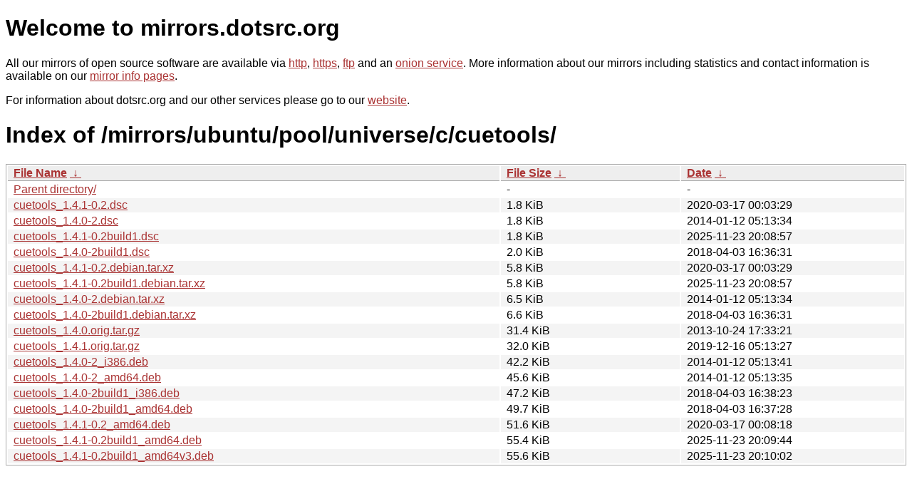

--- FILE ---
content_type: text/html
request_url: http://dk-01.installer.hardenedbsd.org/mirrors/ubuntu/pool/universe/c/cuetools/?C=S&O=A
body_size: 5625
content:
<!DOCTYPE html PUBLIC "-//W3C//DTD XHTML 1.0 Strict//EN" "http://www.w3.org/TR/xhtml1/DTD/xhtml1-strict.dtd">
<html xmlns="http://www.w3.org/1999/xhtml">
<head><meta name="viewport" content="width=device-width"/><meta http-equiv="content-type" content="text/html; charset=utf-8"/><style type="text/css">body,html {background:#fff;font-family:"Bitstream Vera Sans","Lucida Grande","Lucida Sans Unicode",Lucidux,Verdana,Lucida,sans-serif;}tr:nth-child(even) {background:#f4f4f4;}th,td {padding:0.1em 0.5em;}th {text-align:left;font-weight:bold;background:#eee;border-bottom:1px solid #aaa;}#list {border:1px solid #aaa;width:100%;}a {color:#a33;}a:hover {color:#e33;}</style>

<title>mirrors.dotsrc.org</title>
</head><body>
<h1>Welcome to mirrors.dotsrc.org</h1>
<p>
All our mirrors of open source software are available via <a href="http://mirrors.dotsrc.org">http</a>, <a href="https://mirrors.dotsrc.org">https</a>, <a href="ftp://mirrors.dotsrc.org">ftp</a> and an <a href="http://dotsrccccbidkzg7oc7oj4ugxrlfbt64qebyunxbrgqhxiwj3nl6vcad.onion/">onion service</a>.
More information about our mirrors including statistics and contact
information is available on our <a
href="//dotsrc.org/mirrors/">mirror info pages</a>.
</p>

<p>
For information about dotsrc.org and our other services please go to our
<a href="//dotsrc.org">website</a>.
</p>
<h1>Index of
/mirrors/ubuntu/pool/universe/c/cuetools/</h1>
<table id="list"><thead><tr><th style="width:55%"><a href="?C=N&amp;O=A">File Name</a>&nbsp;<a href="?C=N&amp;O=D">&nbsp;&darr;&nbsp;</a></th><th style="width:20%"><a href="?C=S&amp;O=A">File Size</a>&nbsp;<a href="?C=S&amp;O=D">&nbsp;&darr;&nbsp;</a></th><th style="width:25%"><a href="?C=M&amp;O=A">Date</a>&nbsp;<a href="?C=M&amp;O=D">&nbsp;&darr;&nbsp;</a></th></tr></thead>
<tbody><tr><td class="link"><a href="../?C=S&amp;O=A">Parent directory/</a></td><td class="size">-</td><td class="date">-</td></tr>
<tr><td class="link"><a href="cuetools_1.4.1-0.2.dsc" title="cuetools_1.4.1-0.2.dsc">cuetools_1.4.1-0.2.dsc</a></td><td class="size">1.8 KiB</td><td class="date">2020-03-17 00:03:29</td></tr>
<tr><td class="link"><a href="cuetools_1.4.0-2.dsc" title="cuetools_1.4.0-2.dsc">cuetools_1.4.0-2.dsc</a></td><td class="size">1.8 KiB</td><td class="date">2014-01-12 05:13:34</td></tr>
<tr><td class="link"><a href="cuetools_1.4.1-0.2build1.dsc" title="cuetools_1.4.1-0.2build1.dsc">cuetools_1.4.1-0.2build1.dsc</a></td><td class="size">1.8 KiB</td><td class="date">2025-11-23 20:08:57</td></tr>
<tr><td class="link"><a href="cuetools_1.4.0-2build1.dsc" title="cuetools_1.4.0-2build1.dsc">cuetools_1.4.0-2build1.dsc</a></td><td class="size">2.0 KiB</td><td class="date">2018-04-03 16:36:31</td></tr>
<tr><td class="link"><a href="cuetools_1.4.1-0.2.debian.tar.xz" title="cuetools_1.4.1-0.2.debian.tar.xz">cuetools_1.4.1-0.2.debian.tar.xz</a></td><td class="size">5.8 KiB</td><td class="date">2020-03-17 00:03:29</td></tr>
<tr><td class="link"><a href="cuetools_1.4.1-0.2build1.debian.tar.xz" title="cuetools_1.4.1-0.2build1.debian.tar.xz">cuetools_1.4.1-0.2build1.debian.tar.xz</a></td><td class="size">5.8 KiB</td><td class="date">2025-11-23 20:08:57</td></tr>
<tr><td class="link"><a href="cuetools_1.4.0-2.debian.tar.xz" title="cuetools_1.4.0-2.debian.tar.xz">cuetools_1.4.0-2.debian.tar.xz</a></td><td class="size">6.5 KiB</td><td class="date">2014-01-12 05:13:34</td></tr>
<tr><td class="link"><a href="cuetools_1.4.0-2build1.debian.tar.xz" title="cuetools_1.4.0-2build1.debian.tar.xz">cuetools_1.4.0-2build1.debian.tar.xz</a></td><td class="size">6.6 KiB</td><td class="date">2018-04-03 16:36:31</td></tr>
<tr><td class="link"><a href="cuetools_1.4.0.orig.tar.gz" title="cuetools_1.4.0.orig.tar.gz">cuetools_1.4.0.orig.tar.gz</a></td><td class="size">31.4 KiB</td><td class="date">2013-10-24 17:33:21</td></tr>
<tr><td class="link"><a href="cuetools_1.4.1.orig.tar.gz" title="cuetools_1.4.1.orig.tar.gz">cuetools_1.4.1.orig.tar.gz</a></td><td class="size">32.0 KiB</td><td class="date">2019-12-16 05:13:27</td></tr>
<tr><td class="link"><a href="cuetools_1.4.0-2_i386.deb" title="cuetools_1.4.0-2_i386.deb">cuetools_1.4.0-2_i386.deb</a></td><td class="size">42.2 KiB</td><td class="date">2014-01-12 05:13:41</td></tr>
<tr><td class="link"><a href="cuetools_1.4.0-2_amd64.deb" title="cuetools_1.4.0-2_amd64.deb">cuetools_1.4.0-2_amd64.deb</a></td><td class="size">45.6 KiB</td><td class="date">2014-01-12 05:13:35</td></tr>
<tr><td class="link"><a href="cuetools_1.4.0-2build1_i386.deb" title="cuetools_1.4.0-2build1_i386.deb">cuetools_1.4.0-2build1_i386.deb</a></td><td class="size">47.2 KiB</td><td class="date">2018-04-03 16:38:23</td></tr>
<tr><td class="link"><a href="cuetools_1.4.0-2build1_amd64.deb" title="cuetools_1.4.0-2build1_amd64.deb">cuetools_1.4.0-2build1_amd64.deb</a></td><td class="size">49.7 KiB</td><td class="date">2018-04-03 16:37:28</td></tr>
<tr><td class="link"><a href="cuetools_1.4.1-0.2_amd64.deb" title="cuetools_1.4.1-0.2_amd64.deb">cuetools_1.4.1-0.2_amd64.deb</a></td><td class="size">51.6 KiB</td><td class="date">2020-03-17 00:08:18</td></tr>
<tr><td class="link"><a href="cuetools_1.4.1-0.2build1_amd64.deb" title="cuetools_1.4.1-0.2build1_amd64.deb">cuetools_1.4.1-0.2build1_amd64.deb</a></td><td class="size">55.4 KiB</td><td class="date">2025-11-23 20:09:44</td></tr>
<tr><td class="link"><a href="cuetools_1.4.1-0.2build1_amd64v3.deb" title="cuetools_1.4.1-0.2build1_amd64v3.deb">cuetools_1.4.1-0.2build1_amd64v3.deb</a></td><td class="size">55.6 KiB</td><td class="date">2025-11-23 20:10:02</td></tr>
</tbody></table></body></html>